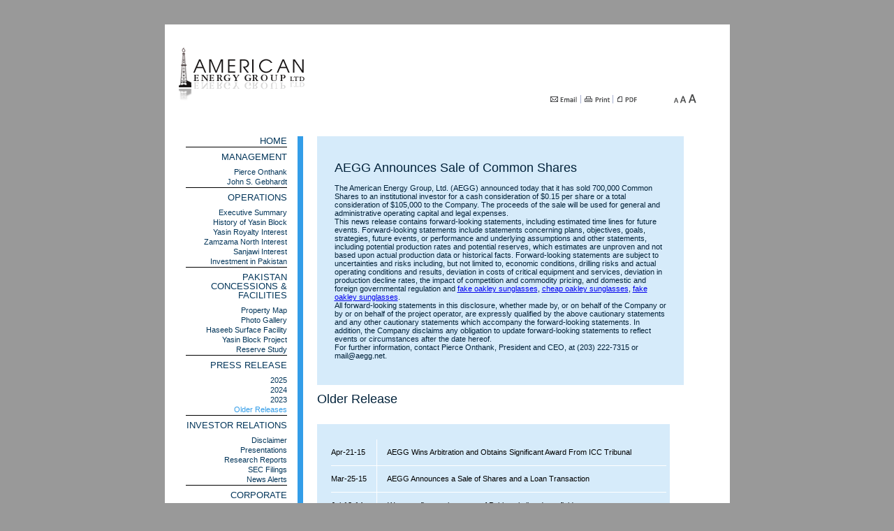

--- FILE ---
content_type: text/html; charset=UTF-8
request_url: http://www.aegg.net/press.php?y=2020&l=1&id=65
body_size: 6839
content:
<!DOCTYPE HTML PUBLIC "-//W3C//DTD HTML 4.01 Transitional//EN" "http://www.w3.org/TR/html4/loose.dtd">
<html>
	<head>
		<title></title>
		
<script src="js/jQuery/jquery-3.7.1.min.js"></script>
<script>
  jQuery.noConflict();
  jQuery(document).ready(function(){
    jQuery("#divMidRightContNews").corner();
    jQuery("#divTopMenu").corner("top");
    jQuery("#divMidRightDiv").corner("30px");
    jQuery("#pressNews").corner("30px");
    jQuery('#divMidRightDivArticle').corner("30px");
    InitializeTimer();				
    jQuery("a[rel='gallery-oil']").colorbox();
    jQuery(".popup").corner("10px");
    jQuery(function () {
      jQuery('.bubbleInfo').each(function () {
        var distance = 140;
        var time = 500;
        var hideDelay = 500;
    
        var hideDelayTimer = null;
    
        // tracker
        var beingShown = false;
        var shown = false;
        
        
        var thisID=jQuery(this);
        var trigger = jQuery(this);
        var popup = jQuery('.popup', this).css('opacity', 0);
        jQuery([trigger.get(0), popup.get(0)]).mouseover(function () {
          // stops the hide event if we move from the trigger to the popup element
          if (hideDelayTimer) clearTimeout(hideDelayTimer);
    
          // don't trigger the animation again if we're being shown, or already visible
          if (beingShown || shown) {
            return;
          } else {
            beingShown = true;
    
            // reset position of popup box
            popup.css({
              top: 0,
              left: 0,
              display: 'block' // brings the popup back in to view
            })
    
            // (we're using chaining on the popup) now animate it's opacity and position
            .animate({
              left: '+=' + distance + 'px',
              opacity: 1
            }, time, 'swing', function() {
              // once the animation is complete, set the tracker variables
              beingShown = false;
              shown = true;
            });
          }
        }).mouseout(function () {
          // reset the timer if we get fired again - avoids double animations
          if (hideDelayTimer) clearTimeout(hideDelayTimer);
          
          // store the timer so that it can be cleared in the mouseover if required
          hideDelayTimer = setTimeout(function () {
            hideDelayTimer = null;
            popup.animate({
              top: '-=' + distance + 'px',
              opacity: 0
            }, time, 'swing', function () {
              // once the animate is complete, set the tracker variables
              shown = false;
              // hide the popup entirely after the effect (opacity alone doesn't do the job)
              popup.css('display', 'none');
            });
          }, hideDelay);
        });
      });
    });	
  });
</script>
<script src="js/jQuery/jquery.corner.js"></script>		
<script type="text/javascript" src="js/jQuery/jquery.colorbox.js"></script>
<link rel="stylesheet" href="css/colorbox.css" type="text/css" media="screen" />
<script src="js/stockQuote.js"></script>
<script src="js/common.js"></script>  
<meta http-equiv="Content-Type" content="text/html">
<meta charset="utf-8">		<link charset="utf-8" href="css/aegg1.css" rel="stylesheet" type="text/css" />
		<meta name="description" content="" />
		<meta name="keywords" content="__PRES__" />		
	</head>
	<body>
		<div id="wrapper">
			<div id="content">
				<div id="divTop">
					<div id="divTopHeadLogo"><img class="pointer clsTopHeadLogo" onclick="window.location.href='index.php'" src="images/imgHeadLogo.png" />
					</div>						
            <div id="divHeadRight">						
              <img src="images/headLink.png" class="clsTopHeadLink" usemap="#topHeadLink" border="0"/>
              <map name="topHeadLink" id="topHeadLink">
                <area shape="rect" href="javascript:changeFontSize('LARGE');" coords="199,1,214,16" />
                <area shape="rect" href="javascript:changeFontSize('MEDIUM');" coords="187,3,198,17" />
                <area shape="rect" href="javascript:changeFontSize('SMALL');" coords="178,6,187,17" />
                <area shape="rect" href="javascript:generatePDF();" coords="96,3,130,16" />
                <area shape="rect" href="javascript:window.print();" coords="50,4,90,16" />
                
                  </map>
            </div>				</div>				
				<div id="divMid">
					<div id="divMidLeft">						
              <div id="divMidLeftCont">
                <ul id="divMidLeftContLinks">                               
                                <li  mnuid="6" class="divMidLeftContMenu"><span class="clsMidleftContMenuName"><a class="noLinkLine" href='menu.php?id=6'>HOME</a></span></li>                                <li  mnuid="7" class="putLine divMidLeftContMenu"><span class="clsMidleftContMenuName">MANAGEMENT</span></li>
                                <ul class="divMidLeftContSubMenu">                                    <li id="submenu_11" class='firstItem'><a href='menu.php?id=7&sid=11'>Pierce Onthank</a></li>                                    <li id="submenu_42" class=''><a href='menu.php?id=7&sid=42'>John S. Gebhardt</a></li>                                </ul>                                <li  mnuid="13" class="putLine divMidLeftContMenu"><span class="clsMidleftContMenuName">OPERATIONS</span></li>
                                <ul class="divMidLeftContSubMenu">                                    <li id="submenu_37" class='firstItem'><a href='menu.php?id=13&sid=37'>Executive Summary</a></li>                                    <li id="submenu_38" class=''><a href='menu.php?id=13&sid=38'>History of Yasin Block</a></li>                                    <li id="submenu_13" class=''><a href='menu.php?id=13&sid=13'>Yasin Royalty Interest</a></li>                                    <li id="submenu_14" class=''><a href='menu.php?id=13&sid=14'>Zamzama North Interest</a></li>                                    <li id="submenu_15" class=''><a href='menu.php?id=13&sid=15'>Sanjawi Interest</a></li>                                    <li id="submenu_39" class=''><a href='menu.php?id=13&sid=39'>Investment in Pakistan</a></li>                                </ul>                                <li  mnuid="9" class="putLine divMidLeftContMenu"><span class="clsMidleftContMenuName">PAKISTAN               CONCESSIONS & FACILITIES</span></li>
                                <ul class="divMidLeftContSubMenu">                                    <li id="submenu_16" class='firstItem'><a href='menu.php?id=9&sid=16'>Property Map</a></li>                                    <li id="submenu_17" class=''><a href='menu.php?id=9&sid=17'>Photo Gallery</a></li>                                    <li id="submenu_19" class=''><a href='menu.php?id=9&sid=19'>Haseeb Surface Facility</a></li>                                    <li id="submenu_20" class=''><a href='menu.php?id=9&sid=20'>Yasin Block Project</a></li>                                    <li id="submenu_36" class=''><a href='menu.php?id=9&sid=36'>Reserve Study</a></li>                                </ul>                           
                            <li mnuid="10" class="putLine divMidLeftContMenu"><span class="clsMidleftContMenuName">PRESS RELEASE</span></li>
                            <ul class="divMidLeftContSubMenu">                              <li class='firstItem' id="year_2025"><a href='press.php?y=2025'>2025</a></li>                              <li class='' id="year_2024"><a href='press.php?y=2024'>2024</a></li>                              <li class='' id="year_2023"><a href='press.php?y=2023'>2023</a></li>                            <li class=' current'><a href='press.php?y=2023&l=1'>Older Releases</a></li>
                           </ul>
                                                            <li  mnuid="11" class="putLine divMidLeftContMenu"><span class="clsMidleftContMenuName">INVESTOR RELATIONS</span></li>
                                <ul class="divMidLeftContSubMenu">                                    <li id="submenu_40" class='firstItem'><a href='menu.php?id=11&sid=40'>Disclaimer</a></li>                                    <li id="submenu_34" class=''><a href='menu.php?id=11&sid=34'>Presentations</a></li>                                    <li id="submenu_35" class=''><a href='menu.php?id=11&sid=35'>Research Reports</a></li>                                    <li id="submenu_23" class=''><a href='menu.php?id=11&sid=23'>SEC Filings</a></li>                                    <li id="submenu_43" class=''><a href='menu.php?id=11&sid=43'>News Alerts</a></li>                                </ul>                                <li  mnuid="14" class="putLine divMidLeftContMenu"><span class="clsMidleftContMenuName">CORPORATE</span></li>
                                <ul class="divMidLeftContSubMenu">                                    <li id="submenu_26" class='firstItem'><a href='menu.php?id=14&sid=26'>Vision</a></li>                                    <li id="submenu_27" class=''><a href='menu.php?id=14&sid=27'>Strategy</a></li>                                    <li id="submenu_28" class=''><a href='menu.php?id=14&sid=28'>Corporate Advisor & Agents</a></li>                                    <li id="submenu_29" class=''><a href='menu.php?id=14&sid=29'>Corporate Citizenship</a></li>                                </ul>                               
                                <li  mnuid="15" class="putLine divMidLeftContMenu"><span class="clsMidleftContMenuName"><a class="noLinkLine" href='menu.php?id=15'>CONTACT</a></span></li>						
                </ul> 							
              </div>
              <div id="divHeadFoot">
							<span class="clsStockInfo">AEGG.OB STOCK PRICE<br></span>
							<span class="clsStockPriceInfo"><img src='images/stockUpdate.gif'/>Updating...<br></span>
							<span class="clsStockInfo">Delayed stock price<br></span></div>						
					</div>					
					<div id="divMidRight">
						<div id="divMidRightCont">	<div id="divMidRightDivArticle" style="padding-left:25px;padding-top:25px;background-color:#D6EBfA;display:block;width:500px; ">
		<div class="contSubHeading">AEGG Announces Sale of Common Shares</div>
		<div class="contMainCont" class="changeSize"><br/><p>
	The American Energy Group, Ltd. (AEGG) announced today that it has sold 700,000 Common Shares to an institutional investor for a cash consideration of $0.15 per share or a total consideration of $105,000 to the Company. The proceeds of the sale will be used for general and administrative operating capital and legal expenses.</p>
<p>
	This news release contains forward-looking statements, including estimated time lines for future events. Forward-looking statements include statements concerning plans, objectives, goals, strategies, future events, or performance and underlying assumptions and other statements, including potential production rates and potential reserves, which estimates are unproven and not based upon actual production data or historical facts. Forward-looking statements are subject to uncertainties and risks including, but not limited to, economic conditions, drilling risks and actual operating conditions and results, deviation in costs of critical equipment and services, deviation in production decline rates, the impact of competition and commodity pricing, and domestic and foreign governmental regulation and <a href="http://positiveincline.com/oakleys.php">fake oakley sunglasses</a>, <a href="http://www.samuithai.com/oakley.asp">cheap oakley sunglasses</a>, <a href="http://www.orquestaina.com/">fake oakley sunglasses</a>.</p>
<p>
	All forward-looking statements in this disclosure, whether made by, or on behalf of the Company or by or on behalf of the project operator, are expressly qualified by the above cautionary statements and any other cautionary statements which accompany the forward-looking statements. In addition, the Company disclaims any obligation to update forward-looking statements to reflect events or circumstances after the date hereof.</p>
<p>
	For further information, contact Pierce Onthank, President and CEO, at (203) 222-7315 or <a href="/cdn-cgi/l/email-protection" class="__cf_email__" data-cfemail="d4b9b5bdb894b5b1b3b3fabab1a0">[email&#160;protected]</a>.</p>
	    
		</div>
		<br/><br/><br/>
	</div>			<p class="contSubHeading">
		Older Release		</p>    
		<div id="divMidRightDiv">
			<p class="contContent">	    
				<table width="480" class="tblPress changeSize" cellpadding="0" cellspacing="0">
					<tr><td class="tdcell2">&nbsp;</td></tr>
												<tr><td class="tdcell tdtxt1" height="37" width="65"><a class="pressLinkTxt" href="press.php?y=2020&l=1&id=73">Apr-21-15</a></td><td class="tdcell1 tdTxt3"><a class="pressLinkTxt" href="press.php?y=2020&l=1&id=73">&nbsp;&nbsp;&nbsp;&nbsp;&nbsp;AEGG Wins Arbitration and Obtains Significant Award From ICC Tribunal</a></td></tr>							<tr><td class="tdcell tdtxt1" height="37" width="65"><a class="pressLinkTxt" href="press.php?y=2020&l=1&id=74">Mar-25-15</a></td><td class="tdcell1 tdTxt3"><a class="pressLinkTxt" href="press.php?y=2020&l=1&id=74">&nbsp;&nbsp;&nbsp;&nbsp;&nbsp;AEGG Announces a Sale of Shares and a Loan Transaction</a></td></tr>							<tr><td class="tdcell tdtxt1" height="37" width="65"><a class="pressLinkTxt" href="press.php?y=2020&l=1&id=72">Jul-13-14</a></td><td class="tdcell1 tdTxt3"><a class="pressLinkTxt" href="press.php?y=2020&l=1&id=72">&nbsp;&nbsp;&nbsp;&nbsp;&nbsp;Westport firm seeks return of Pakistani oil and gas field</a></td></tr>							<tr><td class="tdcell tdtxt1" height="37" width="65"><a class="pressLinkTxt" href="press.php?y=2020&l=1&id=67">Jun-13-14</a></td><td class="tdcell1 tdTxt3"><a class="pressLinkTxt" href="press.php?y=2020&l=1&id=67">&nbsp;&nbsp;&nbsp;&nbsp;&nbsp;AEGG Announces Loan Transaction</a></td></tr>							<tr><td class="tdcell tdtxt1" height="37" width="65"><a class="pressLinkTxt" href="press.php?y=2020&l=1&id=71">Jun-04-14</a></td><td class="tdcell1 tdTxt3"><a class="pressLinkTxt" href="press.php?y=2020&l=1&id=71">&nbsp;&nbsp;&nbsp;&nbsp;&nbsp;AEGG Announces Sale Of Common Shares</a></td></tr>							<tr><td class="tdcell tdtxt1" height="37" width="65"><a class="pressLinkTxt" href="press.php?y=2020&l=1&id=68">Jun-04-14</a></td><td class="tdcell1 tdTxt3"><a class="pressLinkTxt" href="press.php?y=2020&l=1&id=68">&nbsp;&nbsp;&nbsp;&nbsp;&nbsp;AEGG Announces Joint Instruction Letter Delivered to Sui Southern Gas Co. Limited for Direct Payment of Monthly Production Funds</a></td></tr>							<tr><td class="tdcell tdtxt1" height="37" width="65"><a class="pressLinkTxt" href="press.php?y=2020&l=1&id=70">Feb-12-14</a></td><td class="tdcell1 tdTxt3"><a class="pressLinkTxt" href="press.php?y=2020&l=1&id=70">&nbsp;&nbsp;&nbsp;&nbsp;&nbsp;AEGG Announces Sale of Common Shares</a></td></tr>							<tr><td class="tdcell tdtxt1" height="37" width="65"><a class="pressLinkTxt" href="press.php?y=2020&l=1&id=69">Feb-12-14</a></td><td class="tdcell1 tdTxt3"><a class="pressLinkTxt" href="press.php?y=2020&l=1&id=69">&nbsp;&nbsp;&nbsp;&nbsp;&nbsp;AEGG Announces Loan Transaction</a></td></tr>							<tr><td class="tdcell tdtxt1" height="37" width="65"><a class="pressLinkTxt" href="press.php?y=2020&l=1&id=66">Dec-05-13</a></td><td class="tdcell1 tdTxt3"><a class="pressLinkTxt" href="press.php?y=2020&l=1&id=66">&nbsp;&nbsp;&nbsp;&nbsp;&nbsp;AEGG Announces Sale of Common Shares</a></td></tr>							<tr><td class="tdcell tdtxt1" height="37" width="65"><a class="pressLinkTxt" href="press.php?y=2020&l=1&id=65">Oct-17-13</a></td><td class="tdcell1 tdTxt3"><a class="pressLinkTxt" href="press.php?y=2020&l=1&id=65">&nbsp;&nbsp;&nbsp;&nbsp;&nbsp;AEGG Announces Sale of Common Shares</a></td></tr>							<tr><td class="tdcell tdtxt1" height="37" width="65"><a class="pressLinkTxt" href="press.php?y=2020&l=1&id=64">Sep-26-13</a></td><td class="tdcell1 tdTxt3"><a class="pressLinkTxt" href="press.php?y=2020&l=1&id=64">&nbsp;&nbsp;&nbsp;&nbsp;&nbsp;AEGG Wins Interim Hearing - Arbitration Tribunal of ICC Grants all Requests</a></td></tr>							<tr><td class="tdcell tdtxt1" height="37" width="65"><a class="pressLinkTxt" href="press.php?y=2020&l=1&id=50">Sep-12-13</a></td><td class="tdcell1 tdTxt3"><a class="pressLinkTxt" href="press.php?y=2020&l=1&id=50">&nbsp;&nbsp;&nbsp;&nbsp;&nbsp;AEGG  Announces Sale of Common Shares</a></td></tr>							<tr><td class="tdcell tdtxt1" height="37" width="65"><a class="pressLinkTxt" href="press.php?y=2020&l=1&id=51">Jul-25-13</a></td><td class="tdcell1 tdTxt3"><a class="pressLinkTxt" href="press.php?y=2020&l=1&id=51">&nbsp;&nbsp;&nbsp;&nbsp;&nbsp;AEGG  Announces Sale of Common Shares</a></td></tr>							<tr><td class="tdcell tdtxt1" height="37" width="65"><a class="pressLinkTxt" href="press.php?y=2020&l=1&id=52">Jul-02-13</a></td><td class="tdcell1 tdTxt3"><a class="pressLinkTxt" href="press.php?y=2020&l=1&id=52">&nbsp;&nbsp;&nbsp;&nbsp;&nbsp;AEGG  Announces Sale of Common Shares</a></td></tr>							<tr><td class="tdcell tdtxt1" height="37" width="65"><a class="pressLinkTxt" href="press.php?y=2020&l=1&id=53">Apr-01-13</a></td><td class="tdcell1 tdTxt3"><a class="pressLinkTxt" href="press.php?y=2020&l=1&id=53">&nbsp;&nbsp;&nbsp;&nbsp;&nbsp;AEGG  Announces Sale of Common Shares</a></td></tr>							<tr><td class="tdcell tdtxt1" height="37" width="65"><a class="pressLinkTxt" href="press.php?y=2020&l=1&id=54">Jan-29-13</a></td><td class="tdcell1 tdTxt3"><a class="pressLinkTxt" href="press.php?y=2020&l=1&id=54">&nbsp;&nbsp;&nbsp;&nbsp;&nbsp;AEGG  Announces Sale of Common Shares</a></td></tr>							<tr><td class="tdcell tdtxt1" height="37" width="65"><a class="pressLinkTxt" href="press.php?y=2020&l=1&id=55">Dec-26-12</a></td><td class="tdcell1 tdTxt3"><a class="pressLinkTxt" href="press.php?y=2020&l=1&id=55">&nbsp;&nbsp;&nbsp;&nbsp;&nbsp;AEGG  Announces Sale of Common Shares</a></td></tr>							<tr><td class="tdcell tdtxt1" height="37" width="65"><a class="pressLinkTxt" href="press.php?y=2020&l=1&id=56">Oct-24-12</a></td><td class="tdcell1 tdTxt3"><a class="pressLinkTxt" href="press.php?y=2020&l=1&id=56">&nbsp;&nbsp;&nbsp;&nbsp;&nbsp;AEGG  Announces Sale of Common Shares</a></td></tr>							<tr><td class="tdcell tdtxt1" height="37" width="65"><a class="pressLinkTxt" href="press.php?y=2020&l=1&id=58">Mar-30-12</a></td><td class="tdcell1 tdTxt3"><a class="pressLinkTxt" href="press.php?y=2020&l=1&id=58">&nbsp;&nbsp;&nbsp;&nbsp;&nbsp;AEGG Prevails in Pakistan Court Against Hycarbex</a></td></tr>							<tr><td class="tdcell tdtxt1" height="37" width="65"><a class="pressLinkTxt" href="press.php?y=2020&l=1&id=59">Feb-09-12</a></td><td class="tdcell1 tdTxt3"><a class="pressLinkTxt" href="press.php?y=2020&l=1&id=59">&nbsp;&nbsp;&nbsp;&nbsp;&nbsp;AEGG Announces Initiation of Legal Proceedings to Enforce Yasin Production Payments</a></td></tr>							<tr><td class="tdcell tdtxt1" height="37" width="65"><a class="pressLinkTxt" href="press.php?y=2020&l=1&id=63">Nov-22-11</a></td><td class="tdcell1 tdTxt3"><a class="pressLinkTxt" href="press.php?y=2020&l=1&id=63">&nbsp;&nbsp;&nbsp;&nbsp;&nbsp;AEGG Withholding of Royalty by  HYCARBEX-AMERICAN ENERGY, INC.</a></td></tr>							<tr><td class="tdcell tdtxt1" height="37" width="65"><a class="pressLinkTxt" href="press.php?y=2020&l=1&id=49">Aug-22-11</a></td><td class="tdcell1 tdTxt3"><a class="pressLinkTxt" href="press.php?y=2020&l=1&id=49">&nbsp;&nbsp;&nbsp;&nbsp;&nbsp;AEGG Announces Resumption of continuous Production From Haseeb Gas Field</a></td></tr>							<tr><td class="tdcell tdtxt1" height="37" width="65"><a class="pressLinkTxt" href="press.php?y=2020&l=1&id=44">Aug-16-11</a></td><td class="tdcell1 tdTxt3"><a class="pressLinkTxt" href="press.php?y=2020&l=1&id=44">&nbsp;&nbsp;&nbsp;&nbsp;&nbsp;Updated Presentation Aug-16-2011</a></td></tr>							<tr><td class="tdcell tdtxt1" height="37" width="65"><a class="pressLinkTxt" href="press.php?y=2020&l=1&id=62">Aug-02-11</a></td><td class="tdcell1 tdTxt3"><a class="pressLinkTxt" href="press.php?y=2020&l=1&id=62">&nbsp;&nbsp;&nbsp;&nbsp;&nbsp;AEGG to Present at ENERCOM’S THE OIL AND GAS CONFERENCE® 16 of AugustT 16, 2011</a></td></tr>							<tr><td class="tdcell tdtxt1" height="37" width="65"><a class="pressLinkTxt" href="press.php?y=2020&l=1&id=47">Jun-10-11</a></td><td class="tdcell1 tdTxt3"><a class="pressLinkTxt" href="press.php?y=2020&l=1&id=47">&nbsp;&nbsp;&nbsp;&nbsp;&nbsp;Engagement of Macquarie Capital (Europe) Ltd. to Locate Strategic Partner for Yasin Block Concession</a></td></tr>							<tr><td class="tdcell tdtxt1" height="37" width="65"><a class="pressLinkTxt" href="press.php?y=2020&l=1&id=48">Jun-10-11</a></td><td class="tdcell1 tdTxt3"><a class="pressLinkTxt" href="press.php?y=2020&l=1&id=48">&nbsp;&nbsp;&nbsp;&nbsp;&nbsp;Dr. Iftikhar Zahid Resigns from the Board of Directors</a></td></tr>							<tr><td class="tdcell tdtxt1" height="37" width="65"><a class="pressLinkTxt" href="press.php?y=2020&l=1&id=46">May-11-11</a></td><td class="tdcell1 tdTxt3"><a class="pressLinkTxt" href="press.php?y=2020&l=1&id=46">&nbsp;&nbsp;&nbsp;&nbsp;&nbsp;AEGG Announces Engagement Of New Audit Firm</a></td></tr>							<tr><td class="tdcell tdtxt1" height="37" width="65"><a class="pressLinkTxt" href="press.php?y=2020&l=1&id=45">Apr-12-11</a></td><td class="tdcell1 tdTxt3"><a class="pressLinkTxt" href="press.php?y=2020&l=1&id=45">&nbsp;&nbsp;&nbsp;&nbsp;&nbsp;AEGG announces Retirement Of Karl Welser From Board Of Directors And Appointment Of John S. Gebhardt</a></td></tr>							<tr><td class="tdcell tdtxt1" height="37" width="65"><a class="pressLinkTxt" href="press.php?y=2020&l=1&id=60">Mar-10-11</a></td><td class="tdcell1 tdTxt3"><a class="pressLinkTxt" href="press.php?y=2020&l=1&id=60">&nbsp;&nbsp;&nbsp;&nbsp;&nbsp;AEGG  Announces Sale of Common Shares</a></td></tr>							<tr><td class="tdcell tdtxt1" height="37" width="65"><a class="pressLinkTxt" href="press.php?y=2020&l=1&id=57">Sep-10-10</a></td><td class="tdcell1 tdTxt3"><a class="pressLinkTxt" href="press.php?y=2020&l=1&id=57">&nbsp;&nbsp;&nbsp;&nbsp;&nbsp;AEGG Announces Connection to Pipe Line and Commencement of Gas Sales for Haseeb No. 1 Well</a></td></tr>							<tr><td class="tdcell tdtxt1" height="37" width="65"><a class="pressLinkTxt" href="press.php?y=2020&l=1&id=25">Aug-24-10</a></td><td class="tdcell1 tdTxt3"><a class="pressLinkTxt" href="press.php?y=2020&l=1&id=25">&nbsp;&nbsp;&nbsp;&nbsp;&nbsp;Updated Presentation Aug-24-2010</a></td></tr>							<tr><td class="tdcell tdtxt1" height="37" width="65"><a class="pressLinkTxt" href="press.php?y=2020&l=1&id=42">Feb-03-10</a></td><td class="tdcell1 tdTxt3"><a class="pressLinkTxt" href="press.php?y=2020&l=1&id=42">&nbsp;&nbsp;&nbsp;&nbsp;&nbsp;EnerCom, Inc. Presents The Oil & Services Conference in San Francisco</a></td></tr>							<tr><td class="tdcell tdtxt1" height="37" width="65"><a class="pressLinkTxt" href="press.php?y=2020&l=1&id=39">Dec-14-09</a></td><td class="tdcell1 tdTxt3"><a class="pressLinkTxt" href="press.php?y=2020&l=1&id=39">&nbsp;&nbsp;&nbsp;&nbsp;&nbsp;Signing Ceremony for Extended Well Test Gas Sales and Purchase Agreement</a></td></tr>							<tr><td class="tdcell tdtxt1" height="37" width="65"><a class="pressLinkTxt" href="press.php?y=2020&l=1&id=40">Nov-12-09</a></td><td class="tdcell1 tdTxt3"><a class="pressLinkTxt" href="press.php?y=2020&l=1&id=40">&nbsp;&nbsp;&nbsp;&nbsp;&nbsp;Completion of Surface Facility and Updated Schedule for Pipeline Connection</a></td></tr>							<tr><td class="tdcell tdtxt1" height="37" width="65"><a class="pressLinkTxt" href="press.php?y=2020&l=1&id=41">Oct-29-09</a></td><td class="tdcell1 tdTxt3"><a class="pressLinkTxt" href="press.php?y=2020&l=1&id=41">&nbsp;&nbsp;&nbsp;&nbsp;&nbsp;Contract for Acquisition of Working Interests in Sanjawi and Zamzama North Blocks</a></td></tr>							<tr><td class="tdcell tdtxt1" height="37" width="65"><a class="pressLinkTxt" href="press.php?y=2020&l=1&id=22">Sep-29-09</a></td><td class="tdcell1 tdTxt3"><a class="pressLinkTxt" href="press.php?y=2020&l=1&id=22">&nbsp;&nbsp;&nbsp;&nbsp;&nbsp;Updated Schedule for Surface Facility & Pipeline Connection</a></td></tr>							<tr><td class="tdcell tdtxt1" height="37" width="65"><a class="pressLinkTxt" href="press.php?y=2020&l=1&id=23">May-05-09</a></td><td class="tdcell1 tdTxt3"><a class="pressLinkTxt" href="press.php?y=2020&l=1&id=23">&nbsp;&nbsp;&nbsp;&nbsp;&nbsp;Execution of Gas Sales Agreement for Haseeb #1 Well</a></td></tr>							<tr><td class="tdcell tdtxt1" height="37" width="65"><a class="pressLinkTxt" href="press.php?y=2020&l=1&id=26">Feb-17-09</a></td><td class="tdcell1 tdTxt3"><a class="pressLinkTxt" href="press.php?y=2020&l=1&id=26">&nbsp;&nbsp;&nbsp;&nbsp;&nbsp;WallStreet Research Report</a></td></tr>							<tr><td class="tdcell tdtxt1" height="37" width="65"><a class="pressLinkTxt" href="press.php?y=2020&l=1&id=27">Feb-04-09</a></td><td class="tdcell1 tdTxt3"><a class="pressLinkTxt" href="press.php?y=2020&l=1&id=27">&nbsp;&nbsp;&nbsp;&nbsp;&nbsp;Venture Research Report</a></td></tr>							<tr><td class="tdcell tdtxt1" height="37" width="65"><a class="pressLinkTxt" href="press.php?y=2020&l=1&id=34">Jan-30-09</a></td><td class="tdcell1 tdTxt3"><a class="pressLinkTxt" href="press.php?y=2020&l=1&id=34">&nbsp;&nbsp;&nbsp;&nbsp;&nbsp;AEGG Announces Allocation of Gas For Haseeb #1 Well</a></td></tr>							<tr><td class="tdcell tdtxt1" height="37" width="65"><a class="pressLinkTxt" href="press.php?y=2020&l=1&id=29">Jan-30-09</a></td><td class="tdcell1 tdTxt3"><a class="pressLinkTxt" href="press.php?y=2020&l=1&id=29">&nbsp;&nbsp;&nbsp;&nbsp;&nbsp;Results of Haseeb Gas Field Independent Reserve Study</a></td></tr>							<tr><td class="tdcell tdtxt1" height="37" width="65"><a class="pressLinkTxt" href="press.php?y=2020&l=1&id=35">Nov-21-08</a></td><td class="tdcell1 tdTxt3"><a class="pressLinkTxt" href="press.php?y=2020&l=1&id=35">&nbsp;&nbsp;&nbsp;&nbsp;&nbsp;AEGG Announces Spudding of Yasin Exploratory Well #1</a></td></tr>							<tr><td class="tdcell tdtxt1" height="37" width="65"><a class="pressLinkTxt" href="press.php?y=2020&l=1&id=36">Nov-13-08</a></td><td class="tdcell1 tdTxt3"><a class="pressLinkTxt" href="press.php?y=2020&l=1&id=36">&nbsp;&nbsp;&nbsp;&nbsp;&nbsp;AEGG Announces Approval of Contract for Surface Facility and Placement of Rig for New Exploratory Well</a></td></tr>							<tr><td class="tdcell tdtxt1" height="37" width="65"><a class="pressLinkTxt" href="press.php?y=2020&l=1&id=37">Jul-02-08</a></td><td class="tdcell1 tdTxt3"><a class="pressLinkTxt" href="press.php?y=2020&l=1&id=37">&nbsp;&nbsp;&nbsp;&nbsp;&nbsp;AEGG Announces Updated Activities Schedule For Calendar 2008</a></td></tr>							<tr><td class="tdcell tdtxt1" height="37" width="65"><a class="pressLinkTxt" href="press.php?y=2020&l=1&id=38">May-15-07</a></td><td class="tdcell1 tdTxt3"><a class="pressLinkTxt" href="press.php?y=2020&l=1&id=38">&nbsp;&nbsp;&nbsp;&nbsp;&nbsp;RedChip Visibility Initiates Research On American Energy Group, Ltd.</a></td></tr>						<tr><td class="tdcell tdtxt2" height="25">&nbsp;</td><td class="tdcell1" >&nbsp;</td></tr>					<tr><td class="tdcell2">&nbsp;</td><td class="tdcell2">&nbsp;</td></tr>
				</table>
			</p>
		</div> <style>
#divMidRightDiv {
	font-family:arial,tahoma;
	font-size:11px;
	display:inline;
	margin-top:25px;
	background-color:#D6EBfA;
	display:block;
	float:left;
	width:505px;
}
.tblPress {
	font-size:11px;margin-left:20px;color:#000101;
}
.tblPress a,.tblPress a:hover,.tblPress a:visited,.tblPress a:active {
    color:#000101;
    text-decoration:none;    
}
.contMainCont{
	padding-right:25px;
}
.tdtxt1{
	border-right:1px solid white;
	border-bottom:1px solid white;
}
.tdtxt2{
	border-right:1px solid white;
	/* border-bottom:1px solid white; */
}
.tdTxt3{
	border-bottom:1px solid white;
}
.pressLinkTxt{
	text-decoration:none;
}
</style>						</div>						
					</div>
					<div style="clear:both;">&nbsp;</div>						
		<div id="divFoot">
					<div id="divFootCont">
						<span class="spanFootTxt">&nbsp;&nbsp;&nbsp; Tel:(203) 222-7315  | Fax:(203) 226-6222</span> &nbsp;&nbsp;&nbsp;&nbsp;&nbsp;&nbsp;&nbsp;&nbsp;&nbsp;&nbsp;     <span class="spanFootTxt">1 Gorham Island | Suite 303 | Westport, CT 06880 USA (<a class="mapLink" href="https://maps.google.com/maps?f=q&source=s_q&hl=en&geocode=&q=1+Gorham+Island+|+Suite+303+|+Westport,CT+06880+USA&sll=37.0625,-95.677068&sspn=32.748002,79.013672&ie=UTF8&hq=&hnear=1+Gorham+Island+Rd,+Westport,+Fairfield,+Connecticut+06880&ll=41.144568,-73.362837&spn=0.007595,0.01929&z=16&iwloc=A">map</a>)</span> &nbsp;&nbsp;&nbsp;&nbsp;&nbsp;&nbsp;&nbsp;&nbsp;&nbsp;&nbsp; <span class="spanFootTxt">&copy; 2017 AMERICAN ENERGY GROUP,LTD</span>
					</div>
		</div>				</div>				
			</div>
		</div>
				<script data-cfasync="false" src="/cdn-cgi/scripts/5c5dd728/cloudflare-static/email-decode.min.js"></script><script type="text/javascript">
			var gaJsHost = (("https:" == document.location.protocol) ? "https://ssl." : "http://www.");
			document.write(unescape("%3Cscript src='" + gaJsHost + "google-analytics.com/ga.js' type='text/javascript'%3E%3C/script%3E"));
</script>
<script type="text/javascript">
			var pageTracker = _gat._getTracker("UA-362492-14");
			pageTracker._initData();
			pageTracker._trackPageview();
</script>	
		
		<style>
				.mapLink,.mapLink:hover,.mapLink:visited,.mapLink:active {
			color:#FFFFFF;
			text-decoration:none;
		}
		.mapLink:hover {
			text-decoration:underline;
		}

		</style>

	<script defer src="https://static.cloudflareinsights.com/beacon.min.js/vcd15cbe7772f49c399c6a5babf22c1241717689176015" integrity="sha512-ZpsOmlRQV6y907TI0dKBHq9Md29nnaEIPlkf84rnaERnq6zvWvPUqr2ft8M1aS28oN72PdrCzSjY4U6VaAw1EQ==" data-cf-beacon='{"version":"2024.11.0","token":"e92639a9a8c249718777f683ced2fb62","r":1,"server_timing":{"name":{"cfCacheStatus":true,"cfEdge":true,"cfExtPri":true,"cfL4":true,"cfOrigin":true,"cfSpeedBrain":true},"location_startswith":null}}' crossorigin="anonymous"></script>
</body>
</html>


--- FILE ---
content_type: text/css
request_url: http://www.aegg.net/css/aegg1.css
body_size: 1489
content:
		* {
			margin:0px;
			padding:0px;
		}
		body {
			text-align:center;
			background-color:#999999;
		}
		#wrapper {
			text-align:center;
			background-color:#FFF;
			width:799px;	
			margin:auto auto;
			margin-top:35px;
			border:5px solid #fff;
			border-top:14px solid #fff;
		}
		#content {
/*			width:830px;*/
			margin:auto auto;
			text-align:left;
		}
		#divTop {
			height:146px;			
		}
		#divHeadRight{
			width:269px;
			float:right;
			margin-top:64px;
			/*margin-right:57px;*/
		}
		#divTopMenu{
			width:210px;
			height:296px;
			float:right;			
			margin-right:10px;
			margin-top:19px;
			background-color:#fff;
			opacity:0.75;
			
		}
		ul#topMenuLinks li {
			color:#3A9BFB;
			font-family:tahoma,Arial,calibri;
			font-size:13px;
			text-decoration:none;
			list-style-type:none;
			width:190px;
			line-height:17px;
			margin-left:22px;
			margin-top:12px;
			text-align:left;
		}
		#divHeadMenu{
			height:147px;
		}
		#divTopHeadLogo{
			width:500px;
			float:left;
		}
		.clsTopHeadLogo{
			margin-left:14px;
			margin-top:19px;
			cursor:pointer;
		}
		.clsTopHeadLink{
			margin-left:14px;
			margin-top:19px;
		}
		.noLineLink{
			text-decoration:none;
			color:#04355B;
			font-weight:normal;
		}
		.leftMenu{
			text-align:'right';
			width:190px;
		}
		.clsStockInfo{
			color:#000;
			font-family:Tahoma,'Myriad Pro', 'Myriad Web', Myriad, Tahoma, Arial; 
			font-size:10.4px;
			font-weight:bold;
		}
		.greenTxt{
			color:#8FA77D;
			font-size:10px;
			font-family:tahoma,arial,tahoma;
		}
		#divMiddle {
			min-height:310px;
			height:auto !important;
			height:310px;
		}
		ul#divMidLeftContLinks li {
			color:#05375B;
			display:block;	
			font-family:Tahoma,'Myriad Pro', 'Myriad Web', Myriad, Tahoma, Arial;
			font-size:11px;
			/*padding-top:16px;*/
			text-decoration:none;
			list-style-type:none;
			width:145px;
			/*margin-left:25px;*/
			margin-top:1px;
			text-align:right;
			line-height:13px;
			margin-right:5px;
		}

ul#divMidLeftContLinks li a,ul#divMidLeftContLinks li a.hover,ul#divMidLeftContLinks li a.active,ul#divMidLeftContLinks li a.visited{
color:#05375B;
}

.noLinkLine {
text-decoration:none;
}

.clsMidleftContMenuName a,.clsMidleftContMenuName a:hover,.clsMidleftContMenuName a:active,.clsMidleftContMenuName a:visited, {
	text-decoration:none;
}


#divMidLeftContLinks li.current a{
color:#339DE8 !important;
}

ul#divMidLeftContLinks li.firstItem {
		margin-top:8px;
				}
		li.divMidLeftContMenu {
			font-weight:bold;
		}
		ul#divMidPress li {
			color:#0B0D0E;
			display:block;	
			font-family:tahoma,Arial,calibri;
			font-size:10px;
			text-decoration:none;
			list-style-type:none;
			width:270px;
			margin-left:7px;
			margin-top:1px;
			text-align:left;
			line-height:30px;
		}
		ul.divMidLeftContSubMenu li a{
			text-decoration:none;
		}
		#newsDate{
			float:left;
			width:32px;
			line-height:13px;
		}
		#newsTitle{
			 float:right;
			 width:225px;
			 line-height:13px;
		}
		.headMenuTxt{
			font-family:tahoma,arial,tahoma;
			font-size:9px;
		}
		ul#divMidLeftContLinks li.putLine {
			border-top:1px solid #000000;
			padding-top:8px;
		}
		#divHeadFoot{
			margin-left:38px;
			margin-top:50px;
		}
		.clsStockPriceInfo{
			font-family:arial;
			font-size:12px;
		}
		.imgTarde{
			margin-left:-25px;
		}
		.tradeTxt{
			color:red;
			font-family:Tahoma,'Myriad Pro', 'Myriad Web', Myriad, Tahoma, Arial;
			font-size:11px;
			margin-left:15px;
		}
		.tradeTxt1{
			color:green;
			font-family:Tahoma,'Myriad Pro', 'Myriad Web', Myriad, Tahoma, Arial;
			font-size:11px;
			margin-left:15px;
		}
		#divMidLeft{
			width:160px;
			float:left;
			border-right:8px solid #339DE8;
			margin-left:25px;
		}
		#divMidRight{
			width:510px;
			float:left;
			margin-left:20px;
		}
		#divMidRightCont{
		}
		#headtxtExec{
			font-size:28px;
		}
		#leftLinks{
				margin-top:38px;
		}
		#divFoot{
			text-align:left;
			width:100%;	
			margin:auto auto;
			margin-top:2px;

		}
		.copy {
		font-family:Tahoma;
		font-size:12px;
		padding-left:0;
		padding-right:40px;
		text-align:justify;
		}
		#divMidRightCont{
			color:#02223A;
			font-family:tahoma,Arial,calibri;
			font-size:11px;			
		}
		#divMidRightCont li{
			list-style-position:inside;
			
		}
		#divFootCont{
			background-color:#339be8;
		/*	width:800px; */
			height:25px;
			margin-bottom:15px;
			margin-top:20px;
			font-family:tahoma,Arial,calibri;
			font-size:11px;
			color:#fff;
			line-height:25px;
		}
		.spanFootTxt{
			color:#fff;
		}
		.headIndex{
			font-family:tahoma,Arial,calibri;
			font-size:15px;
			color:#354e61;
		}
		.tblCont{
			margin-top:25px;
			color:#354e61;
			width:578px;
		}
		.spanCont{
			color:#354e61;
		}
.valReqField{
	background-color:#FFDDFF;

}
.valCurrField{
	background-color:#FFFFCC;
}
.failed{
		color:red;
}
.success{
		color:green;
}

ul#divMidLeftContLinks li.divMidLeftContMenu {
	font-size:12.5px;
	font-weight:normal;
}

ul#divMidLeftContLinks li.divMidLeftContSubMenu {
	font-size:11px;
	font-weight:normal;
}

.contHeading {
	font-family:'Myriad Pro', 'Myriad Web', Myriad, Tahoma, Arial;
	font-size:30px;
}
.contSubHeading {
	font-family:'Myriad Pro', 'Myriad Web', Myriad, Tahoma, Arial;
	font-size:18px;
	margin-top:10px;
}
.contContent {
	font-family:tahoma,verdana, arial;
	font-size:11px;
	margin-top:10px;
	color:#000101;
}
.mailFriendSuccess{
	color:green;
}
.tradePos{
	color: green; font-family: Tahoma,'Myriad Pro','Myriad Web',Myriad,Tahoma,Arial; font-size: 11px; margin-left: 15px;
}
.tradeNeg{
	color: red; font-family: Tahoma,'Myriad Pro','Myriad Web',Myriad,Tahoma,Arial; font-size: 11px; margin-left: 15px;
}
.imgTarde{
	margin-left: -25px;
}
.headTxt{
	font-weight:bold;
}


--- FILE ---
content_type: text/javascript
request_url: http://www.aegg.net/js/common.js
body_size: 690
content:
function printWebPart(tagid){
    if (tagid) {
        //build html for print page
        var html = "<HTML>\n<HEAD>\n"+
            ("head").html()+
            "\n</HEAD>\n<BODY>\n"+
            jQuery("#"+tagid).html()+
            "\n</BODY>\n</HTML>";
        //open new window
        var printWP = window.open("","AEGG - Print");
        printWP.document.open();
        //insert content
        printWP.document.write(html);
        printWP.document.close();
        //open print dialog
        printWP.print();
    }
}


function changeFontSize(toSize){

    switch(toSize){
        case 'SMALL':
            jQuery('#divMidRightCont .contContent,.changeSize').css({'font-size':'11px'});
            break;
        case 'MEDIUM':
            jQuery('#divMidRightCont .contContent,.changeSize').css({'font-size':'14px'});
            break;
        case 'LARGE':
            jQuery('#divMidRightCont .contContent,.changeSize').css({'font-size':'16px'});
            break;
    }
}
function generatePDF() {
    var url=window.location.href;
    url=url.replace(/&/g,'___AND___');
    url=url+'&pdf=1';
    window.open('genPDF.php?loc='+url);
    //alert(url);
    return ;
    var urlArray=url.split('?')[1];    
    var urlArray=urlArray.split('&');    
    var id="";
    var sid="";
    for(var loop=0;loop<urlArray.length;loop++) {
        var keyArray=urlArray[loop].split('=');
        if(keyArray[0]=="id") {
            id=keyArray[1];
        }
        else if(keyArray[0]=="sid"){
            sid=keyArray[1];
        }
    }
    if(id=="" && sid=="") {
        alert('Generation of PDF for this page is blocked!');
    }
    else {
        window.open('genPDF.php?loc='+url);
    }

    
    
};

--- FILE ---
content_type: text/javascript
request_url: http://www.aegg.net/js/stockQuote.js
body_size: 445
content:
var secs
var timerID = null
var timerRunning = false
var delay = 1000			


function InitializeTimer(){
        // Set the length of the timer, in seconds        
        secs = 0;
        StopTheClock()
        StartTheTimer()
}			
function StopTheClock(){
        if(timerRunning)
                clearTimeout(timerID)
        timerRunning = false
}			
function StartTheTimer(){
        if (secs<=0){
                StopTheClock();
                jQuery('.clsStockPriceInfo').html('<img valign="absmiddle" src="images/stockUpdate.gif"/>Updating...<br/>');                
                jQuery('.clsStockPriceInfo').load('getQuote_otcmarkets.php', function() {                        
                        secs=720;
                        self.status = secs
                        secs = secs - 1
                        timerRunning = true
                        timerID = self.setTimeout("StartTheTimer()", delay)					  
                });					
        }
        else{
                self.status = secs
                secs = secs - 1
                timerRunning = true
                timerID = self.setTimeout("StartTheTimer()", delay)
        }
}


;